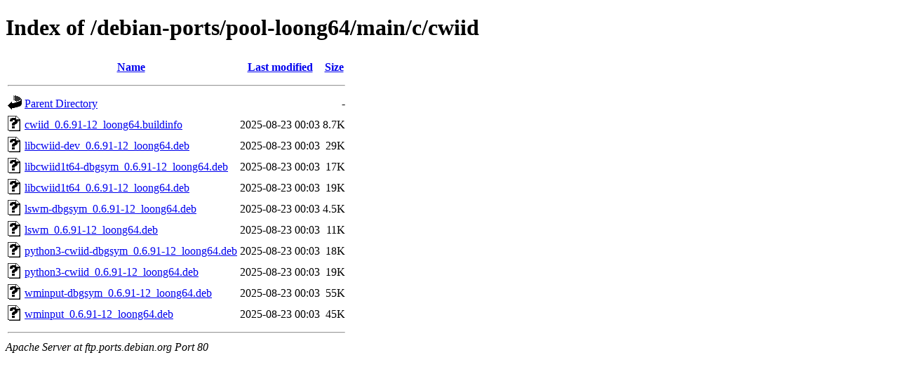

--- FILE ---
content_type: text/html;charset=UTF-8
request_url: http://ftp.ports.debian.org/debian-ports/pool-loong64/main/c/cwiid/
body_size: 626
content:
<!DOCTYPE HTML PUBLIC "-//W3C//DTD HTML 4.01//EN" "http://www.w3.org/TR/html4/strict.dtd">
<html>
 <head>
  <title>Index of /debian-ports/pool-loong64/main/c/cwiid</title>
 </head>
 <body>
<h1>Index of /debian-ports/pool-loong64/main/c/cwiid</h1>
  <table>
   <tr><th valign="top"><img src="/icons/blank.gif" alt="[ICO]"></th><th><a href="?C=N;O=D">Name</a></th><th><a href="?C=M;O=A">Last modified</a></th><th><a href="?C=S;O=A">Size</a></th></tr>
   <tr><th colspan="4"><hr></th></tr>
<tr><td valign="top"><img src="/icons/back.gif" alt="[PARENTDIR]"></td><td><a href="/debian-ports/pool-loong64/main/c/">Parent Directory</a></td><td>&nbsp;</td><td align="right">  - </td></tr>
<tr><td valign="top"><img src="/icons/unknown.gif" alt="[   ]"></td><td><a href="cwiid_0.6.91-12_loong64.buildinfo">cwiid_0.6.91-12_loong64.buildinfo</a></td><td align="right">2025-08-23 00:03  </td><td align="right">8.7K</td></tr>
<tr><td valign="top"><img src="/icons/unknown.gif" alt="[   ]"></td><td><a href="libcwiid-dev_0.6.91-12_loong64.deb">libcwiid-dev_0.6.91-12_loong64.deb</a></td><td align="right">2025-08-23 00:03  </td><td align="right"> 29K</td></tr>
<tr><td valign="top"><img src="/icons/unknown.gif" alt="[   ]"></td><td><a href="libcwiid1t64-dbgsym_0.6.91-12_loong64.deb">libcwiid1t64-dbgsym_0.6.91-12_loong64.deb</a></td><td align="right">2025-08-23 00:03  </td><td align="right"> 17K</td></tr>
<tr><td valign="top"><img src="/icons/unknown.gif" alt="[   ]"></td><td><a href="libcwiid1t64_0.6.91-12_loong64.deb">libcwiid1t64_0.6.91-12_loong64.deb</a></td><td align="right">2025-08-23 00:03  </td><td align="right"> 19K</td></tr>
<tr><td valign="top"><img src="/icons/unknown.gif" alt="[   ]"></td><td><a href="lswm-dbgsym_0.6.91-12_loong64.deb">lswm-dbgsym_0.6.91-12_loong64.deb</a></td><td align="right">2025-08-23 00:03  </td><td align="right">4.5K</td></tr>
<tr><td valign="top"><img src="/icons/unknown.gif" alt="[   ]"></td><td><a href="lswm_0.6.91-12_loong64.deb">lswm_0.6.91-12_loong64.deb</a></td><td align="right">2025-08-23 00:03  </td><td align="right"> 11K</td></tr>
<tr><td valign="top"><img src="/icons/unknown.gif" alt="[   ]"></td><td><a href="python3-cwiid-dbgsym_0.6.91-12_loong64.deb">python3-cwiid-dbgsym_0.6.91-12_loong64.deb</a></td><td align="right">2025-08-23 00:03  </td><td align="right"> 18K</td></tr>
<tr><td valign="top"><img src="/icons/unknown.gif" alt="[   ]"></td><td><a href="python3-cwiid_0.6.91-12_loong64.deb">python3-cwiid_0.6.91-12_loong64.deb</a></td><td align="right">2025-08-23 00:03  </td><td align="right"> 19K</td></tr>
<tr><td valign="top"><img src="/icons/unknown.gif" alt="[   ]"></td><td><a href="wminput-dbgsym_0.6.91-12_loong64.deb">wminput-dbgsym_0.6.91-12_loong64.deb</a></td><td align="right">2025-08-23 00:03  </td><td align="right"> 55K</td></tr>
<tr><td valign="top"><img src="/icons/unknown.gif" alt="[   ]"></td><td><a href="wminput_0.6.91-12_loong64.deb">wminput_0.6.91-12_loong64.deb</a></td><td align="right">2025-08-23 00:03  </td><td align="right"> 45K</td></tr>
   <tr><th colspan="4"><hr></th></tr>
</table>
<address>Apache Server at ftp.ports.debian.org Port 80</address>
</body></html>
